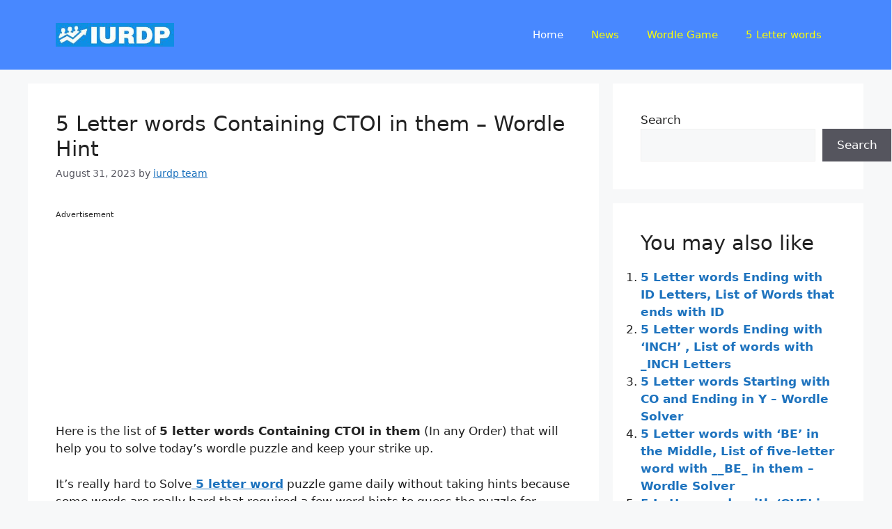

--- FILE ---
content_type: text/html; charset=utf-8
request_url: https://www.google.com/recaptcha/api2/aframe
body_size: 269
content:
<!DOCTYPE HTML><html><head><meta http-equiv="content-type" content="text/html; charset=UTF-8"></head><body><script nonce="MfLZRrXWwDcCtD45bpZ6DQ">/** Anti-fraud and anti-abuse applications only. See google.com/recaptcha */ try{var clients={'sodar':'https://pagead2.googlesyndication.com/pagead/sodar?'};window.addEventListener("message",function(a){try{if(a.source===window.parent){var b=JSON.parse(a.data);var c=clients[b['id']];if(c){var d=document.createElement('img');d.src=c+b['params']+'&rc='+(localStorage.getItem("rc::a")?sessionStorage.getItem("rc::b"):"");window.document.body.appendChild(d);sessionStorage.setItem("rc::e",parseInt(sessionStorage.getItem("rc::e")||0)+1);localStorage.setItem("rc::h",'1769140122483');}}}catch(b){}});window.parent.postMessage("_grecaptcha_ready", "*");}catch(b){}</script></body></html>